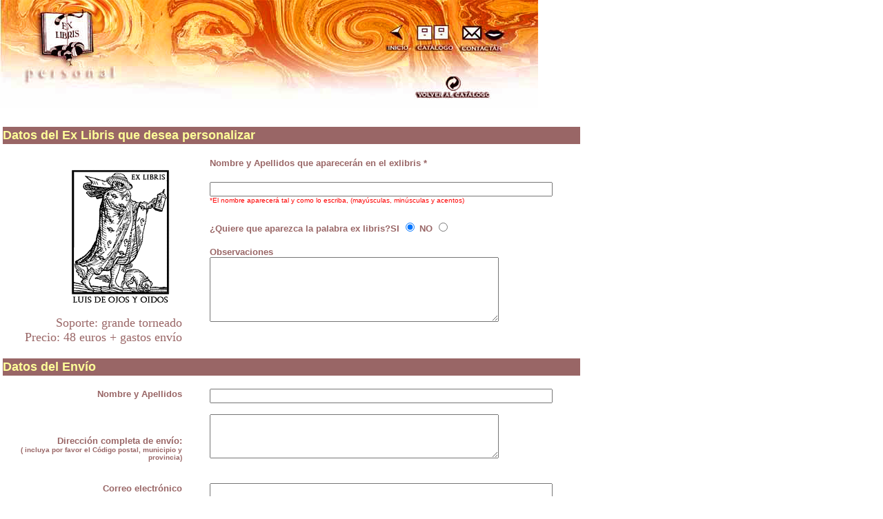

--- FILE ---
content_type: text/html; charset=charset=ISO-8859-1
request_url: https://exlibrispersonal.com/Compra.php?id=564&idsoporte=5
body_size: 2563
content:
<html>
<head>
<title>regalos personalizados Ex libris</title>
<meta name="keywords" content="Ex libris,Regalos perzonalizados,exlibris,Ex libris personalizados, bibliotecas, Ex libris de fotos,Regalo  Regalos, Regalo personalizado, Sellos de caucho, Bibliotecas, Marcaje, Diseño, Diseño gráfico, Diseño web, Libros, Folletos, Carteles, Revistas, Imagen imágenes, Imagen corporativa, Papelería, Logotipos, Tarjetas, Tarjetas personalizadas, Agendas personalizadas, Agendas, Papel de cartas, Postales, Tarjetas postales, Ilustraciones, Dibujo dibujos, Grabado grabados, Foto Fotos, Fotomontajes">
<meta name="description" content="regalos personalizados exlibris imagen corporativa, diseño de papel de cartas postales grabados, mantenga su biblioteca">
<meta name="abstract" content="regalos personalizados ex libris exlibris grabados">
<meta http-equiv="keywords" content="Ex libris,Regalos perzonalizados,exlibris,Ex libris personalizados, bibliotecas, Ex libris de fotos,Regalo Regalos, Regalo personalizado, Sellos de caucho, Bibliotecas, Marcaje, Dise&ntilde;o, Dise&ntilde;o gr&aacute;fico, Dise&ntilde;o web, Libros, Folletos, Carteles, Revistas, Imagen im&aacute;genes, Imagen corporativa, Papeler&iacute;a, Logotipos, Tarjetas, Tarjetas personalizadas, Agendas personalizadas, Agendas, Papel de cartas, Postales, Tarjetas postales, Ilustraciones, Dibujo dibujos, Grabado grabados, Foto Fotos, Fotomontajes">
<meta http-equiv="description" content=" regalos personalizados exlibris imagen corporativa, dise&ntilde;o de papel de cartas postales grabados, mantenga su biblioteca">
<meta http-equiv="title" content=" regalos personalizados Ex libris, exlibris personalizados ">
<meta http-equiv="Content-Language" content="es">
<meta name="robots" content="index, follow">
<meta name="revisit-after" content="5 days">
<meta name="VW96.objecttype" content="SearchEngine">
<meta name="VW96.objecttype" content="Document">
<link href="estilos.css" rel="stylesheet" type="text/css">
<meta http-equiv="Content-Type" content="text/html; charset=iso-8859-1">
<script Language="JavaScript">
<!--
function formulario_Validar(theForm)
{
  if (theForm.NombreenExlibris.value == "")
  {
  alert("Es necesario especificar el nombre que se incluirá en el exlibris");
  theForm.NombreenExlibris.focus();
  return (false);
  } 
  if (theForm.NombreEnvio.value == "")
  {
  alert("Es necesario una persona de contacto");
  theForm.NombreEnvio.focus();
  return (false);
  } 
  
  if (theForm.email.value == "")
  {
  alert("Es necesario una dirección de correo electrónica");
  theForm.email.focus();
  return (false);
  }
  if (theForm.asunto.value == "")
  {
  alert("Debe especificar el motivo del mensaje");
  theForm.asunto.focus();
  return (false);
  }
  
  if (theForm.Direccion.value == "")
  {
  alert("Por favor, especifique la dirección de envío");
  theForm.Direccion.focus();
  return (false);
  }
  if (theForm.Direccion.value.length < 8)
  {
  alert("Por favor, especifique la dirección de envío");
  theForm.Direccion.focus();
  return (false);
  }

  if (theForm.email.value.length < 5)
  {
  alert("Dirección de correo no válida");
  theForm.email.focus();
  return (false);
  }

  return (true);
}

//-->
</script>
</head>

<body  leftmargin="0" topmargin="0" marginwidth="0" marginheight="0">
<table width="780" height="700" border="0" cellpadding="0" cellspacing="0" bordercolor="#000000">
  <!--DWLayoutTable-->
  <tr> 
    <td height="141" colspan="3"><img src="Img/MostrarfondonuevoA.jpg" width="780" height="156" border="0" usemap="#Map2">
      <map name="Map2">
        <area shape="rect" coords="548,26,596,80" href="InicioLibro.php">
        <area shape="rect" coords="660,28,731,80" href="Formulario.php">
        <area shape="rect" coords="597,27,658,80" href="Soportes.php">
         <area shape="rect" coords="578,96,739,149" href="javascript:history.back()">
    </map></td>
  </tr>
  <tr> 
    <td width="16" height="28">&nbsp;</td>
    <td width="751">&nbsp;</td>
    <td width="13">&nbsp;</td>
  </tr>
  <tr>
    <td height="587">&nbsp;</td>
    <td valign="top"><form name="form1" method="post" action="cgimail.php" onSubmit="return formulario_Validar(this)">	<table width="100%" border="0" cellpadding="0" cellspacing="0">
      <!--DWLayoutTable-->
      <tr>
        <td width="751" valign="top"><table width="100%" border="0" cellpadding="0" cellspacing="0">
        <!--DWLayoutTable-->
        <tr align="left">
          <td height="25" colspan="2" valign="middle" nowrap bgcolor="#996666">            <strong><font color="#FFFF99" size="+1" face="Verdana, Arial, Helvetica, sans-serif">Datos 
                del Ex Libris que desea personalizar </font></strong></td>
      </tr>
        <tr>
          <td width="260" height="20" valign="top" nowrap><!--DWLayoutEmptyCell-->&nbsp;</td>
          <td width="491" valign="top" nowrap><input name="asunto" type="hidden" id="asunto" value="Solicitud de compra">
            <input name="ExlibrisSolicitado" type="hidden" id="ExlibrisSolicitado" value="VA-13--REf.564">
            <input name="SoporteSolicitado" type="hidden" id="SoporteSolicitado" value="grande torneado"></td>
        </tr>
        <tr>
          <td rowspan="4" valign="top">
		          <table width="100%" height="100%" border="0" cellpadding="0" cellspacing="0">
          <tr> 
            <td align="right" valign="top"><img src="./ImgExlibris/Varia/text/va-13.gif"></td>
          </tr>
		            <tr>
		              <td align="right" valign="top"><font color="#996666" size="+1">Soporte: grande torneado </font></td>
		              </tr>
		            <tr> 
            <td align="right" valign="top"><font color="#996666" size="+1">Precio: 48 euros + gastos env&iacute;o </font></td>
          </tr>
        </table>		  </td>
          <td height="20" valign="top" nowrap><blockquote>
            <p><strong><font color="#996666" size="-1" face="Verdana, Arial, Helvetica, sans-serif">Nombre y Apellidos que 
    aparecer&aacute;n en el exlibris * </font></strong> </p>
          </blockquote></td>
        </tr>
        <tr>
            <td height="20" valign="top"> 
                      <blockquote>
                        <p>
                            <input name="NombreenExlibris" type="text" id="NombreenExlibris" size="60"> 
                            <br>
                            <font color="#FF0000" size="-2" face="Verdana, Arial, Helvetica, sans-serif">*El nombre aparecer&aacute; tal y como lo escriba, (may&uacute;sculas, min&uacute;sculas y acentos)</font>
                        </p>
                  </blockquote></td>
        </tr>
        <tr>
          <td height="35" valign="middle" nowrap>              <blockquote>
            <p><strong><font color="#996666" size="-1" face="Verdana, Arial, Helvetica, sans-serif">&iquest;Quiere que aparezca la palabra ex libris?SI 
                        <input name="Palabraexlibris" type="radio" value="SI" checked> 
                      NO</font><font size="-1" face="Verdana, Arial, Helvetica, sans-serif">            
                      <input name="Palabraexlibris" type="radio" value="NO">
              </font></strong></p>
          </blockquote></td>
        </tr>
        <tr>
          <td height="120" valign="top">              <blockquote>
            <p id="Observaciones" name="Observaciones" cols="50" rows="6">
                      <font color="#996666" size="-1" face="Verdana, Arial, Helvetica, sans-serif"><strong>Observaciones </strong></font><br>
                      <textarea name="Observaciones" cols="50" rows="6" id="Observaciones"></textarea>
              </p>
          </blockquote></td></tr>
        <tr>
          <td height="20" colspan="2" valign="top"><!--DWLayoutEmptyCell-->&nbsp;</td>
    </tr>
        </table></td>
    </tr>
      <tr>
        <td height="284" valign="top"><table width="100%" border="0" cellpadding="0" cellspacing="0">
        <!--DWLayoutTable-->
        <tr align="left">
          <td height="25" colspan="2" valign="middle" bgcolor="#996666">             <font color="#FFFF99" size="+1" face="Verdana, Arial, Helvetica, sans-serif"><strong>Datos 
              del Env&iacute;o</strong></font></td>
      </tr>
        <tr>
          <td height="19" colspan="2" valign="top"><!--DWLayoutEmptyCell-->&nbsp;</td>
        </tr>
        <tr>
          <td width="260" height="25" align="right" valign="top"> <strong><font color="#996666" size="-1" face="Verdana, Arial, Helvetica, sans-serif">Nombre 
              y Apellidos</font> </strong></td>
          <td width="491" valign="top"><blockquote> 
                <input name="NombreEnvio" type="text" id="NombreEnvio" size="60">
            </blockquote></td>
        </tr>
        <tr>
          <td height="35" align="right" valign="middle"><strong><font color="#996666" size="-1" face="Verdana, Arial, Helvetica, sans-serif">Direcci&oacute;n completa de env&iacute;o:<br>
          </font></strong><font color="#996666" size="-1"><strong><font size="-2" face="Verdana, Arial, Helvetica, sans-serif">(  incluya por favor el C&oacute;digo postal, municipio y provincia) </font></strong></font></td>
          <td height="100" valign="top"><blockquote>
            <p id="textarea" name="textarea" cols="50" rows="3"><font size="-2" face="Verdana, Arial, Helvetica, sans-serif"><strong>
              <textarea name="Direccion" cols="50" rows="4" id="Direccion"></textarea>
            </strong></font></p>
          </blockquote></td>
        </tr>
        <tr>
          <td height="25" align="right" valign="top"> <strong><font color="#996666" size="-1" face="Verdana, Arial, Helvetica, sans-serif">Correo 
              electr&oacute;nico </font></strong></td>
          <td height="25" valign="top"><blockquote> <strong>
                <input name="email" type="text" id="email" size="60">
            </strong></blockquote></td>
        </tr>
        <tr align="center">
          <td height="58" colspan="2" valign="top"> <blockquote>
                <p>
                  <input type="submit" name="Submit" value="Enviar">
                </p>
                <p><strong><font size="-1" face="Verdana, Arial, Helvetica, sans-serif">***Una vez enviada la solicitud recibir&aacute; un mensaje, con la informaci&oacute;n necesaria para confirmar el pedido </font></strong></p>
          </blockquote></td>
    </tr>
        </table>
          
          </td>
    </tr>
    </table></td>
    <td>&nbsp;</td>
  </tr>
</table>
</body>
</html>


--- FILE ---
content_type: text/css
request_url: https://exlibrispersonal.com/estilos.css
body_size: 424
content:
.tituloEx {
	font-family: Arial, Helvetica, sans-serif;
	font-size: 14px;
	font-weight: bold;
}
.descEx {
	font-family: Arial, Helvetica, sans-serif;
	font-size: 12px;
}
.pagoff {
	font-family: Arial, Helvetica, sans-serif;
	font-size: 12px;
	text-decoration: none;
	font-weight: bold;
}
.pagon {
	font-family: Arial, Helvetica, sans-serif;
	font-size: 12px;
	text-decoration: none;
	color: #F2CA99;
	font-weight: bold;
}
.cuadrodesc {
	width: 190px;
	text-align: justify;
}
#buscador {
	float: right;
	height: 38px;
	width: 225px;
	position: absolute;
	left: 540px;
	top: 148px;
}
#buscador #cBucar {
	width: 132px;
	border-top-width: 1px;
	border-right-width: 1px;
	border-bottom-width: thin;
	border-left-width: thin;
	border-top-style: solid;
	border-right-style: solid;
	border-bottom-style: solid;
	border-left-style: solid;
	border-top-color: #A69D8C;
	border-right-color: #A69D8C;
	border-bottom-color: #A69D8C;
	border-left-color: #A69D8C;
	height: 22px;
}
#buscadorent {
	float: right;
	height: 38px;
	width: 182px;
	position: absolute;
	left: 581px;
	top: 83px;
}
#buscadorent #cBucar {
	width: 126px;
	border-top-width: 1px;
	border-right-width: 1px;
	border-bottom-width: thin;
	border-left-width: thin;
	border-top-style: solid;
	border-right-style: solid;
	border-bottom-style: solid;
	border-left-style: solid;
	border-top-color: #A69D8C;
	border-right-color: #A69D8C;
	border-bottom-color: #A69D8C;
	border-left-color: #A69D8C;
	height: 19px;
}
.Direccion {
	margin-left: 20px;
}
.capabuscador {
	position: relative;
	z-index: auto;
	padding-right: 3px;
}
